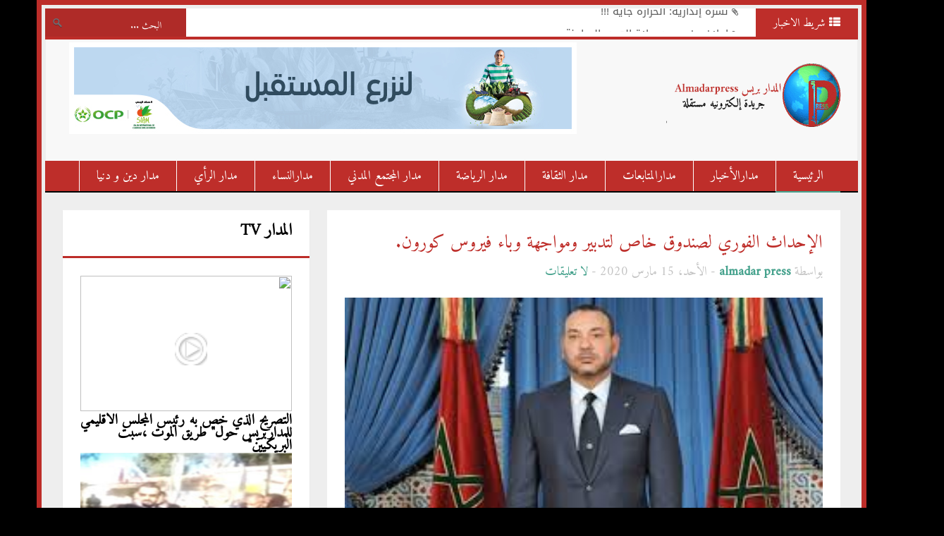

--- FILE ---
content_type: text/html; charset=utf-8
request_url: https://www.google.com/recaptcha/api2/aframe
body_size: 266
content:
<!DOCTYPE HTML><html><head><meta http-equiv="content-type" content="text/html; charset=UTF-8"></head><body><script nonce="wmZz3LpSdiJwPCvGemGSsg">/** Anti-fraud and anti-abuse applications only. See google.com/recaptcha */ try{var clients={'sodar':'https://pagead2.googlesyndication.com/pagead/sodar?'};window.addEventListener("message",function(a){try{if(a.source===window.parent){var b=JSON.parse(a.data);var c=clients[b['id']];if(c){var d=document.createElement('img');d.src=c+b['params']+'&rc='+(localStorage.getItem("rc::a")?sessionStorage.getItem("rc::b"):"");window.document.body.appendChild(d);sessionStorage.setItem("rc::e",parseInt(sessionStorage.getItem("rc::e")||0)+1);localStorage.setItem("rc::h",'1768815711393');}}}catch(b){}});window.parent.postMessage("_grecaptcha_ready", "*");}catch(b){}</script></body></html>